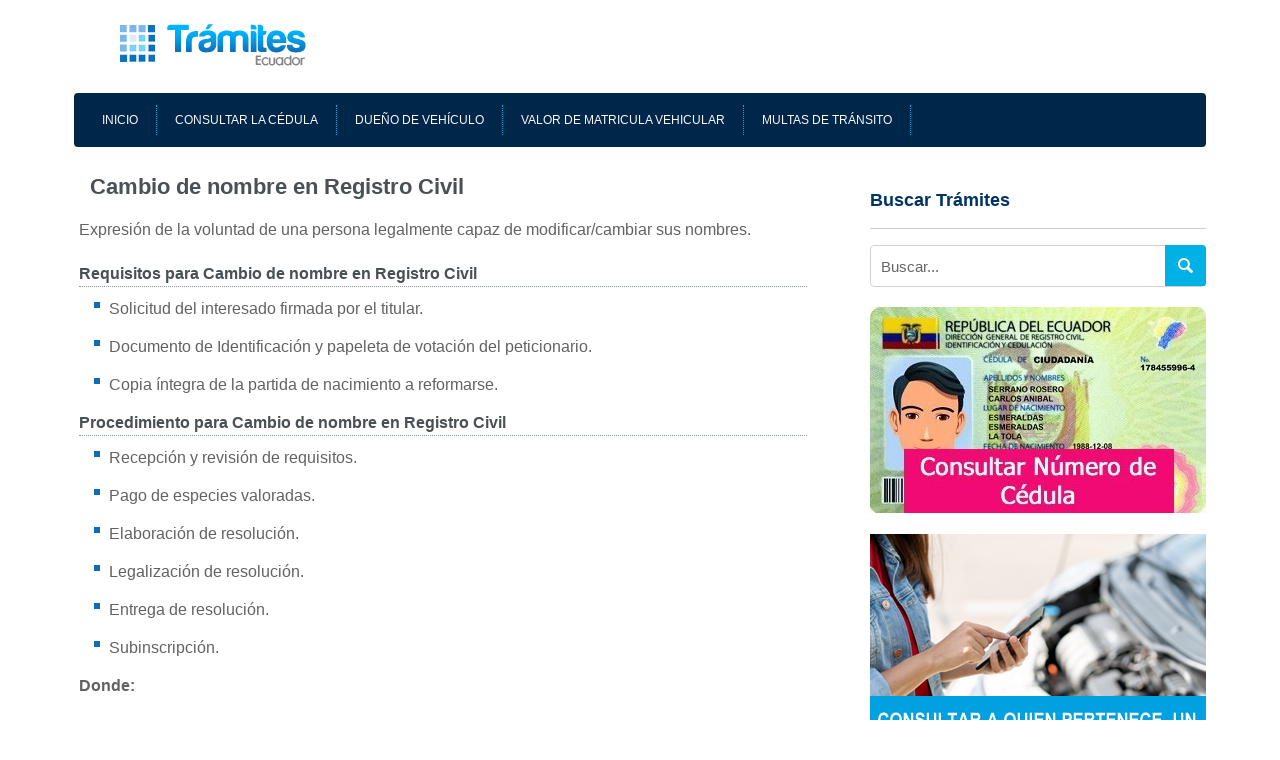

--- FILE ---
content_type: text/html; charset=UTF-8
request_url: https://tramites.ecuadorlegalonline.com/registro-civil/cambio-de-nombre-en-registro-civil/
body_size: 10812
content:
<!DOCTYPE html>
<html lang="es">
<head>
 <meta charset="UTF-8"/>
 <meta name="viewport" content="width=device-width, initial-scale=1.0, maximum-scale=1.0, user-scalable=0"/>
<title>Cambio de nombre en Registro Civil - Ecuador.Tramites</title>
<meta name='robots' content='index, follow, max-image-preview:large, max-snippet:-1, max-video-preview:-1' />
	<style>img:is([sizes="auto" i], [sizes^="auto," i]) { contain-intrinsic-size: 3000px 1500px }</style>
	
	<!-- This site is optimized with the Yoast SEO plugin v26.2 - https://yoast.com/wordpress/plugins/seo/ -->
	<meta name="description" content="Expresión de la voluntad de una persona legalmente capaz de modificar/cambiar sus nombres. Requisitos: Solicitud del interesado firmada por el titular." />
	<link rel="canonical" href="https://tramites.ecuadorlegalonline.com/registro-civil/cambio-de-nombre-en-registro-civil/" />
	<meta property="og:locale" content="es_ES" />
	<meta property="og:type" content="article" />
	<meta property="og:title" content="Cambio de nombre en Registro Civil - Ecuador.Tramites" />
	<meta property="og:description" content="Expresión de la voluntad de una persona legalmente capaz de modificar/cambiar sus nombres. Requisitos: Solicitud del interesado firmada por el titular." />
	<meta property="og:url" content="https://tramites.ecuadorlegalonline.com/registro-civil/cambio-de-nombre-en-registro-civil/" />
	<meta property="og:site_name" content="Ecuador.Tramites" />
	<meta property="article:publisher" content="https://www.facebook.com/Ecuadorlegal" />
	<meta property="article:published_time" content="2025-09-25T02:59:35+00:00" />
	<meta property="og:image" content="https://tramites.ecuadorlegalonline.com/wp-content/uploads/2017/12/guia-tramites-ecuador.png" />
	<meta property="og:image:width" content="600" />
	<meta property="og:image:height" content="312" />
	<meta property="og:image:type" content="image/png" />
	<meta name="author" content="admin" />
	<meta name="twitter:card" content="summary_large_image" />
	<meta name="twitter:creator" content="@ecuadorlegal" />
	<meta name="twitter:site" content="@ecuadorlegal" />
	<meta name="twitter:label1" content="Escrito por" />
	<meta name="twitter:data1" content="admin" />
	<script type="application/ld+json" class="yoast-schema-graph">{"@context":"https://schema.org","@graph":[{"@type":"Article","@id":"https://tramites.ecuadorlegalonline.com/registro-civil/cambio-de-nombre-en-registro-civil/#article","isPartOf":{"@id":"https://tramites.ecuadorlegalonline.com/registro-civil/cambio-de-nombre-en-registro-civil/"},"author":{"name":"admin","@id":"https://tramites.ecuadorlegalonline.com/#/schema/person/d911bafffb391670f9796b2c716e856c"},"headline":"Cambio de nombre en Registro Civil","datePublished":"2025-09-25T02:59:35+00:00","mainEntityOfPage":{"@id":"https://tramites.ecuadorlegalonline.com/registro-civil/cambio-de-nombre-en-registro-civil/"},"wordCount":100,"publisher":{"@id":"https://tramites.ecuadorlegalonline.com/#organization"},"articleSection":["Registro Civil"],"inLanguage":"es"},{"@type":"WebPage","@id":"https://tramites.ecuadorlegalonline.com/registro-civil/cambio-de-nombre-en-registro-civil/","url":"https://tramites.ecuadorlegalonline.com/registro-civil/cambio-de-nombre-en-registro-civil/","name":"Cambio de nombre en Registro Civil - Ecuador.Tramites","isPartOf":{"@id":"https://tramites.ecuadorlegalonline.com/#website"},"datePublished":"2025-09-25T02:59:35+00:00","description":"Expresión de la voluntad de una persona legalmente capaz de modificar/cambiar sus nombres. Requisitos: Solicitud del interesado firmada por el titular.","breadcrumb":{"@id":"https://tramites.ecuadorlegalonline.com/registro-civil/cambio-de-nombre-en-registro-civil/#breadcrumb"},"inLanguage":"es","potentialAction":[{"@type":"ReadAction","target":["https://tramites.ecuadorlegalonline.com/registro-civil/cambio-de-nombre-en-registro-civil/"]}]},{"@type":"BreadcrumbList","@id":"https://tramites.ecuadorlegalonline.com/registro-civil/cambio-de-nombre-en-registro-civil/#breadcrumb","itemListElement":[{"@type":"ListItem","position":1,"name":"Portada","item":"https://tramites.ecuadorlegalonline.com/"},{"@type":"ListItem","position":2,"name":"Cambio de nombre en Registro Civil"}]},{"@type":"WebSite","@id":"https://tramites.ecuadorlegalonline.com/#website","url":"https://tramites.ecuadorlegalonline.com/","name":"Ecuador.Tramites","description":"Guia de trámites en Ecuador","publisher":{"@id":"https://tramites.ecuadorlegalonline.com/#organization"},"potentialAction":[{"@type":"SearchAction","target":{"@type":"EntryPoint","urlTemplate":"https://tramites.ecuadorlegalonline.com/?s={search_term_string}"},"query-input":{"@type":"PropertyValueSpecification","valueRequired":true,"valueName":"search_term_string"}}],"inLanguage":"es"},{"@type":"Organization","@id":"https://tramites.ecuadorlegalonline.com/#organization","name":"EcuadorLegal","url":"https://tramites.ecuadorlegalonline.com/","logo":{"@type":"ImageObject","inLanguage":"es","@id":"https://tramites.ecuadorlegalonline.com/#/schema/logo/image/","url":"https://tramites.ecuadorlegalonline.com/wp-content/uploads/2017/12/guia-tramites-ecuador.png","contentUrl":"https://tramites.ecuadorlegalonline.com/wp-content/uploads/2017/12/guia-tramites-ecuador.png","width":600,"height":312,"caption":"EcuadorLegal"},"image":{"@id":"https://tramites.ecuadorlegalonline.com/#/schema/logo/image/"},"sameAs":["https://www.facebook.com/Ecuadorlegal","https://x.com/ecuadorlegal"]},{"@type":"Person","@id":"https://tramites.ecuadorlegalonline.com/#/schema/person/d911bafffb391670f9796b2c716e856c","name":"admin","image":{"@type":"ImageObject","inLanguage":"es","@id":"https://tramites.ecuadorlegalonline.com/#/schema/person/image/","url":"https://secure.gravatar.com/avatar/1985368f32b79a028ee5ecfc3d061203?s=96&d=mm&r=g","contentUrl":"https://secure.gravatar.com/avatar/1985368f32b79a028ee5ecfc3d061203?s=96&d=mm&r=g","caption":"admin"}}]}</script>
	<!-- / Yoast SEO plugin. -->


<link rel="alternate" type="application/rss+xml" title="Ecuador.Tramites &raquo; Feed" href="https://tramites.ecuadorlegalonline.com/feed/" />
<link rel="alternate" type="application/rss+xml" title="Ecuador.Tramites &raquo; Feed de los comentarios" href="https://tramites.ecuadorlegalonline.com/comments/feed/" />
<style id='wp-block-library-theme-inline-css' type='text/css'>
.wp-block-audio :where(figcaption){color:#555;font-size:13px;text-align:center}.is-dark-theme .wp-block-audio :where(figcaption){color:#ffffffa6}.wp-block-audio{margin:0 0 1em}.wp-block-code{border:1px solid #ccc;border-radius:4px;font-family:Menlo,Consolas,monaco,monospace;padding:.8em 1em}.wp-block-embed :where(figcaption){color:#555;font-size:13px;text-align:center}.is-dark-theme .wp-block-embed :where(figcaption){color:#ffffffa6}.wp-block-embed{margin:0 0 1em}.blocks-gallery-caption{color:#555;font-size:13px;text-align:center}.is-dark-theme .blocks-gallery-caption{color:#ffffffa6}:root :where(.wp-block-image figcaption){color:#555;font-size:13px;text-align:center}.is-dark-theme :root :where(.wp-block-image figcaption){color:#ffffffa6}.wp-block-image{margin:0 0 1em}.wp-block-pullquote{border-bottom:4px solid;border-top:4px solid;color:currentColor;margin-bottom:1.75em}.wp-block-pullquote cite,.wp-block-pullquote footer,.wp-block-pullquote__citation{color:currentColor;font-size:.8125em;font-style:normal;text-transform:uppercase}.wp-block-quote{border-left:.25em solid;margin:0 0 1.75em;padding-left:1em}.wp-block-quote cite,.wp-block-quote footer{color:currentColor;font-size:.8125em;font-style:normal;position:relative}.wp-block-quote:where(.has-text-align-right){border-left:none;border-right:.25em solid;padding-left:0;padding-right:1em}.wp-block-quote:where(.has-text-align-center){border:none;padding-left:0}.wp-block-quote.is-large,.wp-block-quote.is-style-large,.wp-block-quote:where(.is-style-plain){border:none}.wp-block-search .wp-block-search__label{font-weight:700}.wp-block-search__button{border:1px solid #ccc;padding:.375em .625em}:where(.wp-block-group.has-background){padding:1.25em 2.375em}.wp-block-separator.has-css-opacity{opacity:.4}.wp-block-separator{border:none;border-bottom:2px solid;margin-left:auto;margin-right:auto}.wp-block-separator.has-alpha-channel-opacity{opacity:1}.wp-block-separator:not(.is-style-wide):not(.is-style-dots){width:100px}.wp-block-separator.has-background:not(.is-style-dots){border-bottom:none;height:1px}.wp-block-separator.has-background:not(.is-style-wide):not(.is-style-dots){height:2px}.wp-block-table{margin:0 0 1em}.wp-block-table td,.wp-block-table th{word-break:normal}.wp-block-table :where(figcaption){color:#555;font-size:13px;text-align:center}.is-dark-theme .wp-block-table :where(figcaption){color:#ffffffa6}.wp-block-video :where(figcaption){color:#555;font-size:13px;text-align:center}.is-dark-theme .wp-block-video :where(figcaption){color:#ffffffa6}.wp-block-video{margin:0 0 1em}:root :where(.wp-block-template-part.has-background){margin-bottom:0;margin-top:0;padding:1.25em 2.375em}
</style>
<style id='classic-theme-styles-inline-css' type='text/css'>
/*! This file is auto-generated */
.wp-block-button__link{color:#fff;background-color:#32373c;border-radius:9999px;box-shadow:none;text-decoration:none;padding:calc(.667em + 2px) calc(1.333em + 2px);font-size:1.125em}.wp-block-file__button{background:#32373c;color:#fff;text-decoration:none}
</style>
<style id='global-styles-inline-css' type='text/css'>
:root{--wp--preset--aspect-ratio--square: 1;--wp--preset--aspect-ratio--4-3: 4/3;--wp--preset--aspect-ratio--3-4: 3/4;--wp--preset--aspect-ratio--3-2: 3/2;--wp--preset--aspect-ratio--2-3: 2/3;--wp--preset--aspect-ratio--16-9: 16/9;--wp--preset--aspect-ratio--9-16: 9/16;--wp--preset--color--black: #000;--wp--preset--color--cyan-bluish-gray: #abb8c3;--wp--preset--color--white: #fff;--wp--preset--color--pale-pink: #f78da7;--wp--preset--color--vivid-red: #cf2e2e;--wp--preset--color--luminous-vivid-orange: #ff6900;--wp--preset--color--luminous-vivid-amber: #fcb900;--wp--preset--color--light-green-cyan: #7bdcb5;--wp--preset--color--vivid-green-cyan: #00d084;--wp--preset--color--pale-cyan-blue: #8ed1fc;--wp--preset--color--vivid-cyan-blue: #0693e3;--wp--preset--color--vivid-purple: #9b51e0;--wp--preset--color--blue: #0066cc;--wp--preset--color--medium-gray: #666;--wp--preset--color--light-gray: #f1f1f1;--wp--preset--gradient--vivid-cyan-blue-to-vivid-purple: linear-gradient(135deg,rgba(6,147,227,1) 0%,rgb(155,81,224) 100%);--wp--preset--gradient--light-green-cyan-to-vivid-green-cyan: linear-gradient(135deg,rgb(122,220,180) 0%,rgb(0,208,130) 100%);--wp--preset--gradient--luminous-vivid-amber-to-luminous-vivid-orange: linear-gradient(135deg,rgba(252,185,0,1) 0%,rgba(255,105,0,1) 100%);--wp--preset--gradient--luminous-vivid-orange-to-vivid-red: linear-gradient(135deg,rgba(255,105,0,1) 0%,rgb(207,46,46) 100%);--wp--preset--gradient--very-light-gray-to-cyan-bluish-gray: linear-gradient(135deg,rgb(238,238,238) 0%,rgb(169,184,195) 100%);--wp--preset--gradient--cool-to-warm-spectrum: linear-gradient(135deg,rgb(74,234,220) 0%,rgb(151,120,209) 20%,rgb(207,42,186) 40%,rgb(238,44,130) 60%,rgb(251,105,98) 80%,rgb(254,248,76) 100%);--wp--preset--gradient--blush-light-purple: linear-gradient(135deg,rgb(255,206,236) 0%,rgb(152,150,240) 100%);--wp--preset--gradient--blush-bordeaux: linear-gradient(135deg,rgb(254,205,165) 0%,rgb(254,45,45) 50%,rgb(107,0,62) 100%);--wp--preset--gradient--luminous-dusk: linear-gradient(135deg,rgb(255,203,112) 0%,rgb(199,81,192) 50%,rgb(65,88,208) 100%);--wp--preset--gradient--pale-ocean: linear-gradient(135deg,rgb(255,245,203) 0%,rgb(182,227,212) 50%,rgb(51,167,181) 100%);--wp--preset--gradient--electric-grass: linear-gradient(135deg,rgb(202,248,128) 0%,rgb(113,206,126) 100%);--wp--preset--gradient--midnight: linear-gradient(135deg,rgb(2,3,129) 0%,rgb(40,116,252) 100%);--wp--preset--font-size--small: 13px;--wp--preset--font-size--medium: 20px;--wp--preset--font-size--large: 36px;--wp--preset--font-size--x-large: 42px;--wp--preset--spacing--20: 0.44rem;--wp--preset--spacing--30: 0.67rem;--wp--preset--spacing--40: 1rem;--wp--preset--spacing--50: 1.5rem;--wp--preset--spacing--60: 2.25rem;--wp--preset--spacing--70: 3.38rem;--wp--preset--spacing--80: 5.06rem;--wp--preset--shadow--natural: 6px 6px 9px rgba(0, 0, 0, 0.2);--wp--preset--shadow--deep: 12px 12px 50px rgba(0, 0, 0, 0.4);--wp--preset--shadow--sharp: 6px 6px 0px rgba(0, 0, 0, 0.2);--wp--preset--shadow--outlined: 6px 6px 0px -3px rgba(255, 255, 255, 1), 6px 6px rgba(0, 0, 0, 1);--wp--preset--shadow--crisp: 6px 6px 0px rgba(0, 0, 0, 1);}:where(.is-layout-flex){gap: 0.5em;}:where(.is-layout-grid){gap: 0.5em;}body .is-layout-flex{display: flex;}.is-layout-flex{flex-wrap: wrap;align-items: center;}.is-layout-flex > :is(*, div){margin: 0;}body .is-layout-grid{display: grid;}.is-layout-grid > :is(*, div){margin: 0;}:where(.wp-block-columns.is-layout-flex){gap: 2em;}:where(.wp-block-columns.is-layout-grid){gap: 2em;}:where(.wp-block-post-template.is-layout-flex){gap: 1.25em;}:where(.wp-block-post-template.is-layout-grid){gap: 1.25em;}.has-black-color{color: var(--wp--preset--color--black) !important;}.has-cyan-bluish-gray-color{color: var(--wp--preset--color--cyan-bluish-gray) !important;}.has-white-color{color: var(--wp--preset--color--white) !important;}.has-pale-pink-color{color: var(--wp--preset--color--pale-pink) !important;}.has-vivid-red-color{color: var(--wp--preset--color--vivid-red) !important;}.has-luminous-vivid-orange-color{color: var(--wp--preset--color--luminous-vivid-orange) !important;}.has-luminous-vivid-amber-color{color: var(--wp--preset--color--luminous-vivid-amber) !important;}.has-light-green-cyan-color{color: var(--wp--preset--color--light-green-cyan) !important;}.has-vivid-green-cyan-color{color: var(--wp--preset--color--vivid-green-cyan) !important;}.has-pale-cyan-blue-color{color: var(--wp--preset--color--pale-cyan-blue) !important;}.has-vivid-cyan-blue-color{color: var(--wp--preset--color--vivid-cyan-blue) !important;}.has-vivid-purple-color{color: var(--wp--preset--color--vivid-purple) !important;}.has-black-background-color{background-color: var(--wp--preset--color--black) !important;}.has-cyan-bluish-gray-background-color{background-color: var(--wp--preset--color--cyan-bluish-gray) !important;}.has-white-background-color{background-color: var(--wp--preset--color--white) !important;}.has-pale-pink-background-color{background-color: var(--wp--preset--color--pale-pink) !important;}.has-vivid-red-background-color{background-color: var(--wp--preset--color--vivid-red) !important;}.has-luminous-vivid-orange-background-color{background-color: var(--wp--preset--color--luminous-vivid-orange) !important;}.has-luminous-vivid-amber-background-color{background-color: var(--wp--preset--color--luminous-vivid-amber) !important;}.has-light-green-cyan-background-color{background-color: var(--wp--preset--color--light-green-cyan) !important;}.has-vivid-green-cyan-background-color{background-color: var(--wp--preset--color--vivid-green-cyan) !important;}.has-pale-cyan-blue-background-color{background-color: var(--wp--preset--color--pale-cyan-blue) !important;}.has-vivid-cyan-blue-background-color{background-color: var(--wp--preset--color--vivid-cyan-blue) !important;}.has-vivid-purple-background-color{background-color: var(--wp--preset--color--vivid-purple) !important;}.has-black-border-color{border-color: var(--wp--preset--color--black) !important;}.has-cyan-bluish-gray-border-color{border-color: var(--wp--preset--color--cyan-bluish-gray) !important;}.has-white-border-color{border-color: var(--wp--preset--color--white) !important;}.has-pale-pink-border-color{border-color: var(--wp--preset--color--pale-pink) !important;}.has-vivid-red-border-color{border-color: var(--wp--preset--color--vivid-red) !important;}.has-luminous-vivid-orange-border-color{border-color: var(--wp--preset--color--luminous-vivid-orange) !important;}.has-luminous-vivid-amber-border-color{border-color: var(--wp--preset--color--luminous-vivid-amber) !important;}.has-light-green-cyan-border-color{border-color: var(--wp--preset--color--light-green-cyan) !important;}.has-vivid-green-cyan-border-color{border-color: var(--wp--preset--color--vivid-green-cyan) !important;}.has-pale-cyan-blue-border-color{border-color: var(--wp--preset--color--pale-cyan-blue) !important;}.has-vivid-cyan-blue-border-color{border-color: var(--wp--preset--color--vivid-cyan-blue) !important;}.has-vivid-purple-border-color{border-color: var(--wp--preset--color--vivid-purple) !important;}.has-vivid-cyan-blue-to-vivid-purple-gradient-background{background: var(--wp--preset--gradient--vivid-cyan-blue-to-vivid-purple) !important;}.has-light-green-cyan-to-vivid-green-cyan-gradient-background{background: var(--wp--preset--gradient--light-green-cyan-to-vivid-green-cyan) !important;}.has-luminous-vivid-amber-to-luminous-vivid-orange-gradient-background{background: var(--wp--preset--gradient--luminous-vivid-amber-to-luminous-vivid-orange) !important;}.has-luminous-vivid-orange-to-vivid-red-gradient-background{background: var(--wp--preset--gradient--luminous-vivid-orange-to-vivid-red) !important;}.has-very-light-gray-to-cyan-bluish-gray-gradient-background{background: var(--wp--preset--gradient--very-light-gray-to-cyan-bluish-gray) !important;}.has-cool-to-warm-spectrum-gradient-background{background: var(--wp--preset--gradient--cool-to-warm-spectrum) !important;}.has-blush-light-purple-gradient-background{background: var(--wp--preset--gradient--blush-light-purple) !important;}.has-blush-bordeaux-gradient-background{background: var(--wp--preset--gradient--blush-bordeaux) !important;}.has-luminous-dusk-gradient-background{background: var(--wp--preset--gradient--luminous-dusk) !important;}.has-pale-ocean-gradient-background{background: var(--wp--preset--gradient--pale-ocean) !important;}.has-electric-grass-gradient-background{background: var(--wp--preset--gradient--electric-grass) !important;}.has-midnight-gradient-background{background: var(--wp--preset--gradient--midnight) !important;}.has-small-font-size{font-size: var(--wp--preset--font-size--small) !important;}.has-medium-font-size{font-size: var(--wp--preset--font-size--medium) !important;}.has-large-font-size{font-size: var(--wp--preset--font-size--large) !important;}.has-x-large-font-size{font-size: var(--wp--preset--font-size--x-large) !important;}
:where(.wp-block-post-template.is-layout-flex){gap: 1.25em;}:where(.wp-block-post-template.is-layout-grid){gap: 1.25em;}
:where(.wp-block-columns.is-layout-flex){gap: 2em;}:where(.wp-block-columns.is-layout-grid){gap: 2em;}
:root :where(.wp-block-pullquote){font-size: 1.5em;line-height: 1.6;}
</style>
<link rel='stylesheet' id='tss-css' href='https://tramites.ecuadorlegalonline.com/wp-content/plugins/testimonial-slider-and-showcase/assets/css/wptestimonial.css?ver=2.3.17' type='text/css' media='all' />
<link rel='stylesheet' id='twentyten-block-style-css' href='https://tramites.ecuadorlegalonline.com/wp-content/themes/twentyten/blocks.css?ver=20181218' type='text/css' media='all' />
<link rel='stylesheet' id='chld_thm_cfg_child-css' href='https://tramites.ecuadorlegalonline.com/wp-content/themes/twentyten-child/style.css?ver=3.3.1622408993' type='text/css' media='all' />
<link rel="https://api.w.org/" href="https://tramites.ecuadorlegalonline.com/wp-json/" /><link rel="alternate" title="JSON" type="application/json" href="https://tramites.ecuadorlegalonline.com/wp-json/wp/v2/posts/954" /><link rel="EditURI" type="application/rsd+xml" title="RSD" href="https://tramites.ecuadorlegalonline.com/xmlrpc.php?rsd" />
<meta name="generator" content="WordPress 6.7.4" />
<link rel='shortlink' href='https://tramites.ecuadorlegalonline.com/?p=954' />
<link rel="alternate" title="oEmbed (JSON)" type="application/json+oembed" href="https://tramites.ecuadorlegalonline.com/wp-json/oembed/1.0/embed?url=https%3A%2F%2Ftramites.ecuadorlegalonline.com%2Fregistro-civil%2Fcambio-de-nombre-en-registro-civil%2F" />
<link rel="alternate" title="oEmbed (XML)" type="text/xml+oembed" href="https://tramites.ecuadorlegalonline.com/wp-json/oembed/1.0/embed?url=https%3A%2F%2Ftramites.ecuadorlegalonline.com%2Fregistro-civil%2Fcambio-de-nombre-en-registro-civil%2F&#038;format=xml" />
<meta http-equiv="reply-to" content="tramites@EcuadorLegalOnline.com">
<link rel="shortcut icon" href="/favicon.ico" type="image/x-icon" />
<style type="text/css">
body, button, input, select, textarea {
    font-weight: 400;
    text-transform: none;
    font-size: 16px;
    line-height: 1.5;
}
#wrapper,html{height:100%}#wrapper,body{background:#FFFFFF}.header,.top{width:1132px}#wrapper,.logo,.search,.search-box,.search-mobile{position:relative}.ad-mobile{position:relative}#header,#menu,#wrapper{z-index:2}.breadcrumbs ul,.category-list,.custom-list,.navigation ul,.top-list,li.related,ul{list-style-type:none}.copyright,.navigation ul,.navigation-mobile a{text-transform:uppercase}a,abbr,acronym,address,applet,article,aside,audio,b,big,blockquote,body,canvas,caption,center,cite,code,dd,del,details,dfn,div,dl,dt,em,embed,fieldset,figcaption,figure,footer,form,h1,h2,h3,h4,h5,h6,header,hgroup,html,i,iframe,img,ins,kbd,label,legend,li,mark,menu,nav,object,ol,output,p,pre,q,ruby,s,samp,section,small,span,strike,strong,sub,summary,sup,table,tbody,td,tfoot,th,thead,time,tr,tt,u,ul,var,video{margin:0;padding:0;border:0;-webkit-appearance:none}body{font-family:Arial,Helvetica,sans-serif;font-size:16px;margin:0;padding:0;color:#626262;-webkit-text-size-adjust:none}hr{color:#CCC!important;border-bottom:0;height:0;border-top:solid 1px #CCC;margin-top:24px;margin-bottom:24px}a{outline:0;text-decoration:underline;color:#000}.top-list li a,a:hover{text-decoration:none}p{line-height:1.5;margin:0 0 1.25em}#wrapper,.top{margin:auto;overflow:hidden}img{border:0!important}.content,.header,.navigation,.search,.search-box,.search-mobile{border-radius:4px}.ad-mobile{border-radius:4px}.clearfix{clear:both;display:block}.top-container{background:#0E67AD}.top{padding:12px 0}.top-list{padding:0;margin:0;color:#FFF}.top-list li{float:left;border-right:solid 1px #5798cc}.top-list li a{display:block;color:#FFF;padding:2px 10px}.top-list li a:hover{text-decoration:underline}.header{margin:auto;overflow:hidden;background:#FFF}.banner01{width:728px;height:90px;overflow:hidden;margin:16px auto}.banner02{width:854px;height:251px;overflow:hidden;margin:16px auto}.logo-container{overflow:hidden;margin:1px 0;padding:0 20px}.logo{float:left;width:280px;height:75px;overflow:hidden}.banner2{float:right;width:640px;height:75px;overflow:hidden}.main,.navigation{width:1132px;overflow:hidden}.navigation{background:#00264a;padding:0;margin:16px auto 0}.navigation ul{padding:12px 10px;margin:0;overflow:hidden;font-family:"Trebuchet MS",Arial,Helvetica,sans-serif;font-size:12px}.navigation li{float:left;border-right:dotted 1px #00B1E5}.navigation li a{display:block;text-decoration:none;color:#F8F8F8;padding:6px 18px}.navigation li a:hover{text-decoration:underline;color:#FFF}.main{margin:20px auto}.al_share_bar,.post{margin-top:1em}.container{overflow:hidden}.content{width:728px;float:left;overflow:hidden;background:#FFF;padding:5px;}.content li,.content ul{padding-left:15px}.post{overflow:hidden;border-bottom:solid 1px #CCC;margin-bottom:20px;padding-bottom:20px}.content li{background:url(/wp-content/themes/twentyten/images/bullet.png) 0 5px no-repeat rgba(0,0,0,0);margin-bottom:14px}.content a,.content a:link{color:#0F6CB6;font-weight:700!important;text-decoration:none!important}.content a{color:#0F6CB6;text-decoration:none}.readmore{display:block;text-align:right}.readmore a{color:#C00!important}.content h1{font-size:18px;font-weight:400;border-bottom:solid 1px #CBCBCB;padding-bottom:25px;margin-bottom:25px;}.content h2{color:#000000;font-size:18px;font-weight:700;margin-bottom:10px}.content h3{border-bottom:1px dotted #909b9d;color:#495155;font-size:16px;font-weight:700;margin-bottom:10px!important}.ulrelated{margin-left:0;margin-top:0;padding-left:0!important}li.related{float:left;margin-left:0;padding:0;width:50%;font-weight:400!important;background:#FFF!important;margin-bottom:0!important}.related a:link{color:#0F6CB6;font-weight:700!important;text-decoration:none!important}.content .related a{color:#039;font-size:14px!important;font-weight:400!important;text-decoration:underline!important}.category a,.read-more,a:visited{text-decoration:none;color:#3668af}.page-header{background:#FFF;min-height:30px;padding:0 11px}.page-header h1{font:700 20px/30px Arial;border-bottom:none!important;margin-bottom:0!important;padding-bottom:0!important;color:#495155}.mobile-selected,.pagination,.read-more,.sidebar h2,.sidebar h3{font-weight:700}.category{font-size:11px;padding-top:10px;padding-bottom:10px;margin-bottom:10px}.read-more{display:inline-block;padding:8px 14px;font-size:14px;float:right}.read-more span{font-size:15px}.read-more:hover{color:#3668af;text-decoration:underline}.sidebar{width:336px;float:right;overflow:hidden;padding:20px 0}.sidebar h2{font-size:18px;color:#036;border-bottom:solid 1px #CCC;padding-bottom:14px;margin-bottom:16px}.search{overflow:hidden;margin-bottom:20px}.search-box{overflow:hidden}.search-mobile{overflow:hidden;height:42px;display:none;margin:16px 16px 0; padding-bottom:20px;}.ad-mobile{overflow:hidden;display:none;margin:16px 16px 0}.input01{background:#FFF;border:1px solid #D1D1D1;padding:4px 44px 4px 10px;height:42px;width:100%;box-sizing:border-box;font-family:Arial,Helvetica,sans-serif;font-size:15px;color:#666;border-radius:4px}.copyright-container,.navigation-mobile ul{font-family:"Trebuchet MS",Arial,Helvetica,sans-serif}.input02{background:url(/wp-content/themes/twentyten/images/search-icon.png) center center no-repeat #00B1E5;width:41px;height:41px;border:0;cursor:pointer;position:absolute;top:0;right:0;border-radius:0}.sidebar h3{font-size:18px;color:#036;border-bottom:solid 1px #CCC;padding-bottom:14px;margin-bottom:16px}.pagination .disabled,.pagination a{border:1px solid #EEE;margin:2px;padding:2px 5px}.category-list{padding:0;margin:0;overflow:hidden;width:375px;font-size:14px}.category-list li{overflow:hidden;padding:10px 0 10px 24px;width:135px;float:left;margin-right:20px;background:url(/wp-content/themes/twentyten/images/arrow.png) left center no-repeat}.category-list li a{display:block;color:#666;text-decoration:none;text-overflow:ellipsis;white-space:nowrap;overflow:hidden}.category-list li a:hover{text-decoration:underline}.banner3{overflow:hidden;display:block;margin:14px 0}.copyright-container{padding:20px 0;background:#00264A}.copyright{width:1132px;margin:auto;overflow:hidden;color:#999}.copyright span{color:#FFF}.copyright a{color:#00b1e5}.pagination{font-size:12px;margin:3px;padding:3px;text-align:center}.pagination .disabled{color:#DDD}.pagination a{color:#388DBE;text-decoration:none}.pagination a:active,.pagination a:hover{border:1px solid #999;color:#666}.pagination .current{background-color:#388DBE;border:1px solid #388DBE;color:#FFF;font-weight:700;margin:2px;padding:2px 5px}.current{background:#00B1E5!important;color:#FFF;padding:5px 8px}.next,.prev{position:absolute;padding:5px;font-size:14px;top:0}.prev{left:0}.next{color:#00264A;right:0}.next a{text-decoration:underline}.next a:hover{color:#000;text-decoration:none}.prev a{text-decoration:underline}.prev a:hover{color:#000;text-decoration:none}.breadcrumbs{overflow:hidden}.breadcrumbs ul{font-size:14px;margin:0 0 20px;overflow:hidden;color:#FE9B00;background:#F1F7F8;padding:10px;border-radius:4px}.breadcrumbs li{float:left;margin-right:6px;background:url(/wp-content/themes/twentyten/images/arrow.png) left center no-repeat;padding-left:18px}.breadcrumbs li a{color:#00264A}.custom-list{padding:0;margin:0}.custom-list li{overflow:hidden;padding:8px 0 8px 18px;background:url(/wp-content/themes/twentyten/images/arrow4.png) left center no-repeat}.custom-list li a{color:#000}.custom-list li a:hover{color:#00518B}.social-share{overflow:hidden}.social-share ul{padding:0;margin:0 0 10px;overflow:hidden;float:right}.social-share li{overflow:hidden;float:left;margin-right:5px;color:#00264A}.social-share li a{display:block;font-style:normal}.image-post{overflow:hidden;display:block;margin:20px 0}#close,#menu{position:absolute;left:0;padding:38px 22px;margin-top:0;background:#FFF}#nav-handler{display:none}#header{position:static;top:0;left:0;width:100%}#menu-button{background:url(/wp-content/themes/twentyten/images/menu-icon.png) left center no-repeat;float:left;cursor:pointer;font-size:0;width:32px;height:25px}#nav-handler:checked~#menu-button{color:#08c}#nav{position:fixed;top:0;left:0;width:240px;height:100%;z-index:1;overflow:auto;-webkit-overflow-scrolling:touch;transition:opacity 0s .25s;-moz-transition:opacity 0s .25s;-webkit-transition:opacity 0s .25s;background:#bbb}#nav-handler:checked~#nav{opacity:1;transition:opacity 0s 0s;-moz-transition:opacity 0s 0s;-webkit-transition:opacity 0s 0s}#nav ul li{display:block;clear:both}#nav ul li a{display:block;width:100%;height:100%}#main-container{display:block;position:relative;height:100%;transition:-moz-transform .25s ease-in-out;-moz-transition:-moz-transform .25s ease-in-out;-webkit-transition:-webkit-transform .25s ease-in-out;z-index:5}#close,#menu,.navigation-mobile{display:none;top:0}#nav-handler:checked~#main-container,.nav-handler-checked{transform:translate3D(240px,0,0);-moz-transform:translate3D(240px,0,0);-webkit-transform:translate3D(240px,0,0)}#content-container{position:absolute;top:0;left:0;width:100%;height:100%;padding:75px 0 0;overflow-y:scroll;-webkit-overflow-scrolling:touch;background:#fff;z-index:-1}#close{z-index:3}.navigation-mobile{background:#444;z-index:1;position:fixed;width:100%;height:100%;margin-left:-220px}.navigation-mobile ul{list-style-type:none;margin:0;overflow:hidden;width:200px;padding:10px;font-size:14px}.navigation-mobile li{border-bottom:solid 1px #555}.navigation-mobile a{text-decoration:none;padding:13px 0;display:block;color:#CCC}.navigation-mobile a:hover{text-decoration:none;color:#FFF}.mobile-selected{color:#00C6EB!important}@media only screen and (max-width:1132px){.content,.sidebar{float:none;width:auto}.banner01,.banner02,.content,.copyright,.header,.main,.sidebar,.top{width:auto}.banner01,.banner02,.banner2{height:auto}.banner01,.banner02,.banner3,.category-list,.copyright,.logo-container{text-align:center}#menu{display:block}.banner2,.navigation,.top-container{display:none}.header{position:relative;border-radius:0;margin:0 20px}.main{margin:0;padding:5px}.sidebar{padding:0;margin-top:20px}.copyright-container{padding:20px 40px}.banner01{margin:14px}.banner01 img{width:100%;max-width:728px}.banner02{margin:14px}.banner02 img{width:100%;max-width:728px}.banner2,.logo{width:auto;float:none}.logo-container{margin:0}.logo{margin:1px 0 1px 28px}.banner2 img{width:100%}.search-mobile{display:block}.ad-mobile{display:block}.banner3 img{width:100%;max-width:336px}.search{display:none}.category-list{width:auto}.category-list li{width:30%;float:none;display:inline-block;text-align:left;margin-right:0}.image-post{text-align:center}.image-post img{width:100%;max-width:600px}}@media only screen and (max-width:320px){.logo{margin-left:40px}.logo img{width:100%;max-width:280px;vertical-align:middle;margin-top:12px}}@media only screen and (min-width:480px) and (max-width:1132px){.category-list li{width:20%}.header{border-radius:4px}}@media only screen and (min-width:1132px){.navigation-mobile{display:none!important}#wrapper{position:relative!important;top:0!important;margin:0!important;left:0!important}}
#search input{
    float: left;
    display: inline;
    padding: 4px 6px;
}
@media only screen and (max-width:480px){
p{line-height:1.6;}body{font-size:16px;}
}
/* Sticky necesita que el contenedor NO tenga overflow hidden */
@media (max-width: 768px) {
  #wrapper, .top {
    overflow: visible !important;
  }

  .banner-movil {
    display: block !important;
    position: sticky;
    top: 0;
    z-index: 9999;
    background: #fff;
    border-bottom: 1px solid #e5e7eb;
    text-align: center;
  }

  .banner-movil img {
    max-width: 100%;
    height: auto;
    display: block;
    margin: 0 auto;
	
  }
}
.banner-movil,
.banner-movil a,
.banner-movil img {
  cursor: pointer !important;
}


/* En desktop oculto */
.banner-movil { display: none; }
/* Forzar cursor de enlaces y botones (si hay CSS global que lo anula) */
a, a * ,
button, button * ,
input[type="button"], input[type="submit"], input[type="image"] {
  cursor: pointer !important;
}
</style>
</head>
<body>
<div id="wrapper">
<div class="banner-movil" style="text-align:center">
    <a href="https://tramites.ecuadorlegalonline.com/registro-civil/numero-de-cedula-identidad-ecuador/"><img src="https://tramites.ecuadorlegalonline.com/marketing/ads-cedula.webp" alt="consulta de cedula"></a>
</div>	    <div class="header">    	
        <div class="logo-container">
            <div class="logo">
                <a href="/"><img src="https://tramites.ecuadorlegalonline.com/wp-content/themes/twentyten/images/logo.png"/></a>      
            </div>            
            <a href="#" id="close"><img src="https://tramites.ecuadorlegalonline.com/wp-content/themes/twentyten/images/close-icon.png" alt="image"/></a>
            <a href="#" id="menu"><img src="https://tramites.ecuadorlegalonline.com/wp-content/themes/twentyten/images/menu-icon.png" alt="image"/></a>
        </div>        
    </div>
    <div class="navigation">
    <ul id="menu-main" class="nav"><li id="menu-item-911" class="menu-item menu-item-type-taxonomy menu-item-object-category menu-item-911"><a href="/">Inicio</a></li>
<li id="menu-item-910" class="menu-item menu-item-type-taxonomy menu-item-object-category menu-item-910"><a href="https://tramites.ecuadorlegalonline.com/registro-civil/numero-de-cedula-identidad-ecuador/">Consultar la cédula</a></li>
<li id="menu-item-906" class="menu-item menu-item-type-taxonomy menu-item-object-category menu-item-906"><a href="https://tramites.ecuadorlegalonline.com/sri/consultar-dueno-de-carro/">Dueño de vehículo</a></li>
<li id="menu-item-934" class="menu-item menu-item-type-taxonomy menu-item-object-category menu-item-934"><a href="https://www.ecuadorlegalonline.com/consultas/agencia-nacional-de-transito/valores-a-pagar-por-matricula-matriculacion-vehicular/">Valor de matricula vehicular</a></li>
<li id="menu-item-907" class="menu-item menu-item-type-taxonomy menu-item-object-category menu-item-907"><a href="https://www.ecuadorlegalonline.com/consultas/agencia-nacional-de-transito/consulta-de-multas-vehiculos-licencias/">Multas de tránsito </a></li>

</ul>    </div>    
    <div class="main">
    	<div class="container">
        <div class="content">
           <div class="page-header">
                    <h1 style="font-size:22px">Cambio de nombre en Registro Civil</h1>        
           </div>                    			   
            <div class="post">            
            <p>Expresión de la voluntad de una persona legalmente capaz de modificar/cambiar sus nombres.</p>
<h3>Requisitos para Cambio de nombre en Registro Civil</h3>
<ul>
<li>Solicitud del interesado firmada por el titular.</li>
<li>Documento de Identificación y papeleta de votación del peticionario.</li>
<li>Copia íntegra de la partida de nacimiento a reformarse.</li>
</ul>
<h3>Procedimiento para Cambio de nombre en Registro Civil</h3>
<ul>
<li>Recepción y revisión de requisitos.</li>
<li>Pago de especies valoradas.</li>
<li>Elaboración de resolución.</li>
<li>Legalización de resolución.</li>
<li>Entrega de resolución.</li>
<li>Subinscripción.</li>
</ul>
<p><strong>Donde:</strong></p>
<p>Oficinas del Registro Civil</p>
<p><strong>Tiempo Estimado de Entrega:</strong></p>
<p>De acuerdo a los requisitos</p>
<h3>Más información:</h3>
<p>http://www.registrocivil.gob.ec</p>
 
            
<!-- relacionados -->
    <div class="search-mobile">
   		<div class="search-box">
        <form action="https://tramites.ecuadorlegalonline.com/buscar/" id="searchform" method="get" role="search"> 
                <input type="hidden" name="cx" value="004657599990329382770:poiblgimv50">
                <input type="hidden" name="cof" value="FORID:10">
			    <input type="hidden" name="ie" value="UTF-8">                
            	<input type="text" value="cambio de nombre en registro civil" name="q" id="ss" class="input01">
                <input type="submit" value="" class="input02"></form>                
        </div>       
    </div>
    
    
  <p><b>Tr&aacute;mites recomendados:</b></p> 

 
  
    <ul class="ulrelated"><br/>      <li class="related"><a style="font-size:12px;text-decoration:underline" href="https://tramites.ecuadorlegalonline.com/registro-civil/como-sacar-la-cedula-por-primera-vez/" rel="bookmark" title="Como sacar la cédula por primera vez">Como sacar la cédula por primera vez</a>&nbsp;</li>
            <li class="related"><a style="font-size:12px;text-decoration:underline" href="https://tramites.ecuadorlegalonline.com/registro-civil/inscripcion-adopcion/" rel="bookmark" title="Inscripción de adopción">Inscripción de adopción</a>&nbsp;</li>
            <li class="related"><a style="font-size:12px;text-decoration:underline" href="https://tramites.ecuadorlegalonline.com/registro-civil/inscripcion-nacimiento/" rel="bookmark" title="Inscripción de recien nacido">Inscripción de recien nacido</a>&nbsp;</li>
            <li class="related"><a style="font-size:12px;text-decoration:underline" href="https://tramites.ecuadorlegalonline.com/registro-civil/inscripcion-nacimiento-tardia/" rel="bookmark" title="Inscripción tardía">Inscripción tardía</a>&nbsp;</li>
            <li class="related"><a style="font-size:12px;text-decoration:underline" href="https://tramites.ecuadorlegalonline.com/registro-civil/numero-de-cedula-identidad-ecuador/" rel="bookmark" title="Número y datos de cédula &#8211; Registro Civil">Número y datos de cédula &#8211; Registro Civil</a>&nbsp;</li>
            <li class="related"><a style="font-size:12px;text-decoration:underline" href="https://tramites.ecuadorlegalonline.com/registro-civil/partida-de-nacimiento-computarizada/" rel="bookmark" title="Partida de Nacimiento Computarizada">Partida de Nacimiento Computarizada</a>&nbsp;</li>
            <li class="related"><a style="font-size:12px;text-decoration:underline" href="https://tramites.ecuadorlegalonline.com/registro-civil/renovacion-de-cedula/" rel="bookmark" title="Renovación de cédula">Renovación de cédula</a>&nbsp;</li>
            <li class="related"><a style="font-size:12px;text-decoration:underline" href="https://tramites.ecuadorlegalonline.com/registro-civil/requisitos-matrimonio-civil-ecuador/" rel="bookmark" title="Requisitos matrimonio civil Ecuador">Requisitos matrimonio civil Ecuador</a>&nbsp;</li>
          
	</ul> 
	
<!-- fin relacionados-->
            
           
           </div>
           
                            
</div>         

                
            <div class="sidebar">            	
                <div class="search">
                	<h2>Buscar Trámites</h2>
                    <div class="search-box">
                     <form action="https://tramites.ecuadorlegalonline.com/buscar/" id="searchform" method="get" role="search">
                <input type="hidden" name="cx" value="004657599990329382770:poiblgimv50">
                <input type="hidden" name="cof" value="FORID:10">
			    <input type="hidden" name="ie" value="UTF-8">                
            	<input type="text" onclick="this.value='';" name="q" id="ss"   class="input01" value="Buscar...">
                <input type="submit" class="input02" value="">
                </form>
                    </div>
                </div>
                <div class="banner3">
                	<a href="/registro-civil/numero-de-cedula-identidad-ecuador/" title="Consultar número y datos de cédula"><img src="/wp-content/uploads/2022/01/numero-cedula-registro-civil.webp" width="336px" height="206px" border="0" alt="Número de cédula"></a>   
                </div>
                <div class="banner3">
                	<a href="https://www.ecuadorlegalonline.com/consultas/consultar-dueno-de-vehiculo/" title="Click para consultar al propietario del vehículo"><img src="/wp-content/uploads/2018/12/propietario-vehiculo-ecuador.jpg" width="336px" height="224px" border="0" alt="Propietario de vehículo"></a>   
                </div>
                
                <h3>Categorías</h3>
                <ul class="category-list">
                		<li class="cat-item cat-item-43"><a href="https://tramites.ecuadorlegalonline.com/category/ambiental/">Ambiental</a>
</li>
	<li class="cat-item cat-item-7"><a href="https://tramites.ecuadorlegalonline.com/category/comercial/">Comercial</a>
</li>
	<li class="cat-item cat-item-4"><a href="https://tramites.ecuadorlegalonline.com/category/educacion/">Educacion</a>
</li>
	<li class="cat-item cat-item-11"><a href="https://tramites.ecuadorlegalonline.com/category/electrico/">Eléctrico</a>
</li>
	<li class="cat-item cat-item-12"><a href="https://tramites.ecuadorlegalonline.com/category/hidrico/">Hídrico</a>
</li>
	<li class="cat-item cat-item-21"><a href="https://tramites.ecuadorlegalonline.com/category/justicia/">Justicia</a>
</li>
	<li class="cat-item cat-item-6"><a href="https://tramites.ecuadorlegalonline.com/category/productivo/">Productivo</a>
</li>
	<li class="cat-item cat-item-45"><a href="https://tramites.ecuadorlegalonline.com/category/registro-civil/">Registro Civil</a>
</li>
	<li class="cat-item cat-item-3"><a href="https://tramites.ecuadorlegalonline.com/category/salud/">Salud</a>
</li>
	<li class="cat-item cat-item-8"><a href="https://tramites.ecuadorlegalonline.com/category/seguridad/">Seguridad</a>
</li>
	<li class="cat-item cat-item-16"><a href="https://tramites.ecuadorlegalonline.com/category/social/">Social</a>
</li>
	<li class="cat-item cat-item-90"><a href="https://tramites.ecuadorlegalonline.com/category/sri/">sri</a>
</li>
	<li class="cat-item cat-item-66"><a href="https://tramites.ecuadorlegalonline.com/category/telecomunicaciones/">Telecomunicaciones</a>
</li>
	<li class="cat-item cat-item-1"><a href="https://tramites.ecuadorlegalonline.com/category/trabajo/">Trabajo</a>
</li>
	<li class="cat-item cat-item-50"><a href="https://tramites.ecuadorlegalonline.com/category/transporte/">Transporte</a>
</li>
	<li class="cat-item cat-item-14"><a href="https://tramites.ecuadorlegalonline.com/category/vivienda/">Vivienda</a>
</li>
                </ul>
                <hr />
                 <div class="banner3">
                	<a href="https://www.ecuadorlegalonline.com/modelos-de-documentos/" title="Click para acceder" target="_blank"><img src="/marketing/banner-300x300.jpg" width="336px" height="336px" border="0" alt="Documentos"></a>   
                </div>
            </div>
﻿</div>
        <!--end of container-->
    </div>
    <!--end of main-->
    
<div class="copyright-container">
    	<div class="copyright"><span>Tramites.Ecuador</span> ©  2026 All Rights Reserved - <a href="https://tramites.ecuadorlegalonline.com/sitemap.xml">Mapa de sitio</a> - <a href="/politica-de-privacidad/">Privacy Policy</a> - <a href="/aviso-legal/">Aviso legal</a>- <a href="/politicas-de-cookies/">Políticas de cookies</a></div>
    </div>
</div>

<div class="navigation-mobile">
	<ul>
        	<li class="cat-item cat-item-43"><a href="https://tramites.ecuadorlegalonline.com/category/ambiental/">Ambiental</a>
</li>
	<li class="cat-item cat-item-7"><a href="https://tramites.ecuadorlegalonline.com/category/comercial/">Comercial</a>
</li>
	<li class="cat-item cat-item-4"><a href="https://tramites.ecuadorlegalonline.com/category/educacion/">Educacion</a>
</li>
	<li class="cat-item cat-item-11"><a href="https://tramites.ecuadorlegalonline.com/category/electrico/">Eléctrico</a>
</li>
	<li class="cat-item cat-item-12"><a href="https://tramites.ecuadorlegalonline.com/category/hidrico/">Hídrico</a>
</li>
	<li class="cat-item cat-item-21"><a href="https://tramites.ecuadorlegalonline.com/category/justicia/">Justicia</a>
</li>
	<li class="cat-item cat-item-6"><a href="https://tramites.ecuadorlegalonline.com/category/productivo/">Productivo</a>
</li>
	<li class="cat-item cat-item-45"><a href="https://tramites.ecuadorlegalonline.com/category/registro-civil/">Registro Civil</a>
</li>
	<li class="cat-item cat-item-3"><a href="https://tramites.ecuadorlegalonline.com/category/salud/">Salud</a>
</li>
	<li class="cat-item cat-item-8"><a href="https://tramites.ecuadorlegalonline.com/category/seguridad/">Seguridad</a>
</li>
	<li class="cat-item cat-item-16"><a href="https://tramites.ecuadorlegalonline.com/category/social/">Social</a>
</li>
	<li class="cat-item cat-item-90"><a href="https://tramites.ecuadorlegalonline.com/category/sri/">sri</a>
</li>
	<li class="cat-item cat-item-66"><a href="https://tramites.ecuadorlegalonline.com/category/telecomunicaciones/">Telecomunicaciones</a>
</li>
	<li class="cat-item cat-item-1"><a href="https://tramites.ecuadorlegalonline.com/category/trabajo/">Trabajo</a>
</li>
	<li class="cat-item cat-item-50"><a href="https://tramites.ecuadorlegalonline.com/category/transporte/">Transporte</a>
</li>
	<li class="cat-item cat-item-14"><a href="https://tramites.ecuadorlegalonline.com/category/vivienda/">Vivienda</a>
</li>

	</ul>
</div>
<script src="https://tramites.ecuadorlegalonline.com/wp-content/themes/twentyten/js/jquery-1.9.1.min.js" type="text/javascript"></script>
<script type="text/javascript">
var control = 0;
	$(document).ready(function(){
    	$("#menu").on("click", function(){
        	if(control == 0){
			$(".navigation-mobile").animate({left:"220px"});
			$("#wrapper").animate({left:"220px"});
			$("body").css({overflowX:"hidden"});
			$(".navigation-mobile").css({display:"block"});
			$("#close").css({display:"block"});            
            control++;
         }else{								
		   $("#wrapper").animate({left:"0px"});           
		   $(".navigation-mobile").animate({left:"-220px"});
		   $("#close").css({display:"none"}); 
           control--;
         }
    })
});
var control = 0;
	$(document).ready(function(){
    	$("#close").on("click", function(){{
		   $("#wrapper").animate({left:"0px"});           
		   $(".navigation-mobile").animate({left:"-220px"});
		   $("#close").css({display:"none"}); 
           control--;
         }
    })
});
</script>
<script type="text/javascript">
/*
	var delaysocial=9000;
	setTimeout(LoadSocial, delaysocial);

function LoadSocial()
{
	try {
	  
	  	var urlreco='https://www.facebook.com/plugins/like.php?href=https://tramites.ecuadorlegalonline.com/registro-civil/cambio-de-nombre-en-registro-civil/&send=false&layout=button_count&width=140&show_faces=false&action=recommend&colorscheme=light&font&height=21';
		var urllike='https://www.facebook.com/plugins/like.php?href=https%3A%2F%2Fwww.facebook.com%2FEcuadorlegalonlinecom&layout=button_count&show_faces=true&width=120&action=like&font=trebuchet+ms&colorscheme=light&height=21';
		 
		 document.getElementById('fbreco').src=urlreco; 
		 document.getElementById('fblike').src=urllike; 
	}
	catch(error) {	
		//		 
	}
}*/
</script><!-- Global site tag (gtag.js) - Google Analytics -->
<script async src="https://www.googletagmanager.com/gtag/js?id=UA-49984454-4"></script>
<script>
  window.dataLayer = window.dataLayer || [];
  function gtag(){dataLayer.push(arguments);}
  gtag('js', new Date());

  gtag('config', 'UA-49984454-4');
</script>

<script language='JavaScript1.2'>
//document.oncontextmenu = function(){return false;}
function notCopy(e) {
    var pressedKey = String.fromCharCode(e.keyCode).toLowerCase();
    if (e.ctrlKey && (pressedKey == "c" || pressedKey == "x" || pressedKey == "v" || pressedKey == "a")) {		
        return false;
    }
}
//document.onkeydown = notCopy;
	
</script>
</body>  
</html>
